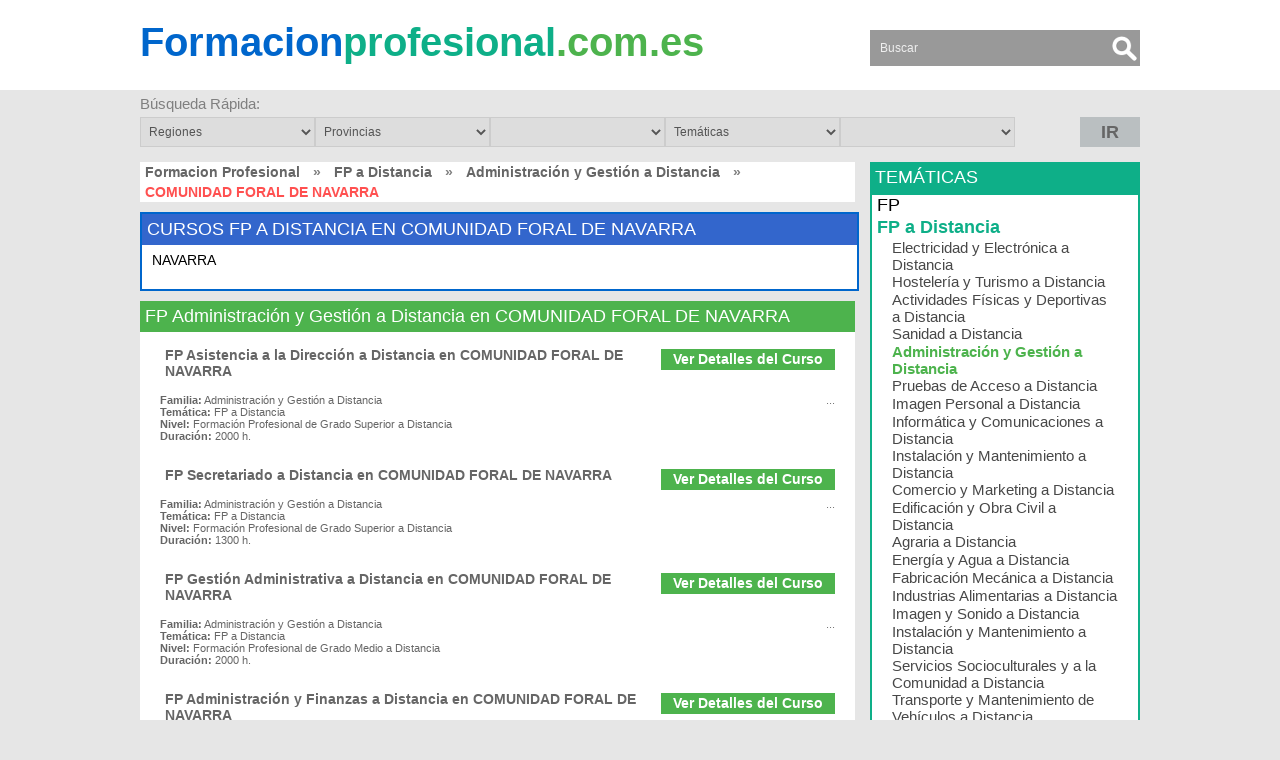

--- FILE ---
content_type: text/html; charset=UTF-8
request_url: https://formacionprofesional.com.es/su-fp-administracion-y-gestion-a-distancia-re-comunidad-foral-de-navarra
body_size: 5136
content:
<!DOCTYPE HTML PUBLIC "-//W3C//DTD XHTML 1.0 Transitional//ES" "http://www.w3.org/TR/xhtml1/DTD/xhtml1-transitional.dtd">
<html xmlns="http://www.w3.org/1999/xhtml">
<head>
<meta name="viewport" content="width=device-width, initial-scale=1, maximum-scale=1">
<meta http-equiv="Content-Type" content="text/html; charset=utf-8" />
<meta http-equiv="content-language" content="es">
<link rel="icon" href="https://static.formacionprofesional.com.es/images/fav.ico"/>
<link rel="shortcut icon" href="https://static.formacionprofesional.com.es/images/fav.ico"/>
<meta name="Keywords" content="FP Administración y Gestión a Distancia COMUNIDAD FORAL DE NAVARRA, FP de grado medio Administración y Gestión a Distancia COMUNIDAD FORAL DE NAVARRA, FP de grado superior Administración y Gestión a Distancia COMUNIDAD FORAL DE NAVARRA, Cursos de FP Administración y Gestión a Distancia COMUNIDAD FORAL DE NAVARRA" />
<meta name="Description" content="Familia Profesional de FP Administración y Gestión a Distancia en COMUNIDAD FORAL DE NAVARRA: Estudia FP a Distancia en COMUNIDAD FORAL DE NAVARRA desde Casa, sin Desplazarte" />
<title>FP ADMINISTRACIÓN Y GESTIÓN A DISTANCIA EN COMUNIDAD FORAL DE NAVARRA</title>
<base href="https://formacionprofesional.com.es/" />
<link type="text/css" href="https://static.formacionprofesional.com.es/css/style2.css" rel="stylesheet"  />

</head>
<body>
<div id="body"></div>
<div id="loadleadform"></div>
<div id="loading"></div>
<div class="result">Saved...</div>
<div id="content">
    <div class="tableheader">
        <div id="header">
            <div class="header">
            	<div class="menuicon"><img src="https://formacionprofesional.com.es/templates/themes/formacionprofesional.com.es/images/menuicon.png" alt="" /></div>
                <div class="td col1"><a href="https://formacionprofesional.com.es/"><span class="blue">Formacion</span><span class="green2">profesional</span><span class="green">.com.es</span></a></div> 
                <div class="td col3"><form action="" method="post">
	<input type="text" name="search" required="required" placeholder="Buscar" value="" />
    <input type="submit" class="searchbutton" value="" />
</form></div>
                            </div>
        </div>
    </div>  
<div id="fastsearch">
            <div class="title">Búsqueda Rápida: </div>
            <select id="sel_reg"> <option value="">Regiones</option><option value=andalucia>ANDALUCÍA</option><option value=aragon>ARAGÓN</option><option value=canarias>CANARIAS</option><option value=castilla-la-mancha>CASTILLA LA MANCHA</option><option value=castilla-y-leon>CASTILLA Y LEÓN</option><option value=cataluna>CATALUÑA</option><option value=ciudad-autonoma-de-ceuta>CIUDAD AUTONOMA DE CEUTA</option><option value=ciudad-autonoma-de-melilla>CIUDAD AUTONOMA DE MELILLA</option><option value=comunidad-autonoma-de-cantabria>COMUNIDAD AUTÓNOMA DE CANTABRIA</option><option value=comunidad-autonoma-de-la-rioja>COMUNIDAD AUTÓNOMA DE LA RIOJA</option><option value=comunidad-de-madrid>COMUNIDAD DE MADRID</option><option value=comunidad-foral-de-navarra>COMUNIDAD FORAL DE NAVARRA</option><option value=comunidad-valenciana>COMUNIDAD VALENCIANA</option><option value=extremadura>EXTREMADURA</option><option value=galicia>GALICIA</option><option value=illes-balears>ILLES BALEARS</option><option value=pais-vasco>PAÍS VASCO</option><option value=principado-de-asturias>PRINCIPADO DE ASTURIAS</option><option value=region-de-murcia>REGIÓN DE MURCIA</option></select><select id="sel_prov"> <option value="">Provincias</option><option value=a-coruna>A CORUÑA</option><option value=alava>ALAVA</option><option value=albacete>ALBACETE</option><option value=alicante>ALICANTE</option><option value=almeria>ALMERIA</option><option value=asturias>ASTURIAS</option><option value=avila>AVILA</option><option value=badajoz>BADAJOZ</option><option value=baleares>BALEARES</option><option value=barcelona>BARCELONA</option><option value=burgos>BURGOS</option><option value=caceres>CACERES</option><option value=cadiz>CADIZ</option><option value=cantabria>CANTABRIA</option><option value=castellon>CASTELLON</option><option value=ciudad-real>CIUDAD REAL</option><option value=cordoba>CORDOBA</option><option value=cuenca>CUENCA</option><option value=girona>GIRONA</option><option value=granada>GRANADA</option><option value=guadalajara>GUADALAJARA</option><option value=guipuzcoa>GUIPUZCOA</option><option value=huelva>HUELVA</option><option value=huesca>HUESCA</option><option value=jaen>JAEN</option><option value=la-rioja>LA RIOJA</option><option value=las-palmas>LAS PALMAS</option><option value=leon>LEON</option><option value=lleida>LLEIDA</option><option value=lugo>LUGO</option><option value=madrid>MADRID</option><option value=malaga>MALAGA</option><option value=murcia>MURCIA</option><option value=navarra>NAVARRA</option><option value=ourense>OURENSE</option><option value=palencia>PALENCIA</option><option value=pontevedra>PONTEVEDRA</option><option value=provincia-de-ceuta>PROVINCIA DE CEUTA</option><option value=provincia-de-melilla>PROVINCIA DE MELILLA</option><option value=salamanca>SALAMANCA</option><option value=santa-cruz-de-tenerife>SANTA CRUZ DE TENERIFE</option><option value=segovia>SEGOVIA</option><option value=sevilla>SEVILLA</option><option value=soria>SORIA</option><option value=tarragona>TARRAGONA</option><option value=teruel>TERUEL</option><option value=toledo>TOLEDO</option><option value=valencia>VALENCIA</option><option value=valladolid>VALLADOLID</option><option value=vizcaya>VIZCAYA</option><option value=zamora>ZAMORA</option><option value=zaragoza>ZARAGOZA</option></select><select id="sel_cit"></select><select id="sel_cat"> <option value="">Temáticas</option><option value=200.fp>FP</option><option value=201.fp-a-distancia>FP a Distancia</option><option value=202.pruebas-libres>Pruebas Libres FP</option><option value=203.pcpi>PCPI</option></select><select id="sel_subcat"></select><div id="button" class="button"><span id="IR"> IR </span></div></div><div id="cbloading"></div><div id="middle">
    <div class="middle">
        <div class="td middle">
            <div class="boxtitle"><div id="linktitle"><a href="https://formacionprofesional.com.es/">Formacion Profesional</a> <span>&nbsp;&raquo;&nbsp;</span> <a href="https://formacionprofesional.com.es/c-fp-a-distancia" title="FP a Distancia">FP a Distancia</a> <span>&nbsp;&raquo;&nbsp;</span> <a href="https://formacionprofesional.com.es/su-fp-administracion-y-gestion-a-distancia" title="Administración y Gestión a Distancia">Administración y Gestión a Distancia</a> <span>&nbsp;&raquo;&nbsp;</span> <span class="title">COMUNIDAD FORAL DE NAVARRA</span></div></div>                    <div class="blok geografico">
                        <h1>
                            CURSOS FP A DISTANCIA EN COMUNIDAD FORAL DE NAVARRA                        </h1>
                        <div><ul class="province"><a href="https://formacionprofesional.com.es/su-fp-administracion-y-gestion-a-distancia-pr-navarra">NAVARRA</a> </ul><br/></div>
                        <div><ul class="province"></ul><br style="clear:both"> </div>
                    </div>
                                        <div class="blok subcategorias">
                        <h1>
                            FP Administración y Gestión a Distancia en COMUNIDAD FORAL DE NAVARRA                        </h1>
                    <ul class="subcatcourses subcategorias"><li><div><a href="https://formacionprofesional.com.es/cu-fp-asistencia-a-la-direccion-a-distancia-re-comunidad-foral-de-navarra">Ver Detalles del Curso</a></div><h2><a href="https://formacionprofesional.com.es/cu-fp-asistencia-a-la-direccion-a-distancia-re-comunidad-foral-de-navarra">FP Asistencia a la Dirección a Distancia en COMUNIDAD FORAL DE NAVARRA</a></h2><div>
	...<br/></div><b>Familia:</b> <span>Administración y Gestión a Distancia</span><br/><b>Temática:</b> <span>FP a Distancia</span><br/><b>Nivel:</b> <span>Formación Profesional de Grado Superior a Distancia</span><br/><b>Duración:</b> <span>2000 h.</span></li><li><div><a href="https://formacionprofesional.com.es/cu-fp-secretariado-a-distancia-re-comunidad-foral-de-navarra">Ver Detalles del Curso</a></div><h2><a href="https://formacionprofesional.com.es/cu-fp-secretariado-a-distancia-re-comunidad-foral-de-navarra">FP Secretariado a Distancia en COMUNIDAD FORAL DE NAVARRA</a></h2><div>
	...<br/></div><b>Familia:</b> <span>Administración y Gestión a Distancia</span><br/><b>Temática:</b> <span>FP a Distancia</span><br/><b>Nivel:</b> <span>Formación Profesional de Grado Superior a Distancia</span><br/><b>Duración:</b> <span>1300 h.</span></li><li><div><a href="https://formacionprofesional.com.es/cu-fp-gestion-administrativa-a-distancia-re-comunidad-foral-de-navarra">Ver Detalles del Curso</a></div><h2><a href="https://formacionprofesional.com.es/cu-fp-gestion-administrativa-a-distancia-re-comunidad-foral-de-navarra">FP Gestión Administrativa a Distancia en COMUNIDAD FORAL DE NAVARRA</a></h2><div>
	...<br/></div><b>Familia:</b> <span>Administración y Gestión a Distancia</span><br/><b>Temática:</b> <span>FP a Distancia</span><br/><b>Nivel:</b> <span>Formación Profesional de Grado Medio a Distancia</span><br/><b>Duración:</b> <span>2000 h.</span></li><li><div><a href="https://formacionprofesional.com.es/cu-fp-administracion-y-finanzas-a-distancia-re-comunidad-foral-de-navarra">Ver Detalles del Curso</a></div><h2><a href="https://formacionprofesional.com.es/cu-fp-administracion-y-finanzas-a-distancia-re-comunidad-foral-de-navarra">FP Administración y Finanzas a Distancia en COMUNIDAD FORAL DE NAVARRA</a></h2><div>
	...<br/></div><b>Familia:</b> <span>Administración y Gestión a Distancia</span><br/><b>Temática:</b> <span>FP a Distancia</span><br/><b>Nivel:</b> <span>Formación Profesional de Grado Superior a Distancia</span><br/><b>Duración:</b> <span>2000 h.</span></li><div id="loading"></div>
<div id="shpopup"></div>

                    </div>
                    <br/>
        </div>
        <div class="td right">
			<div class="mobtematica">
                <h3 class="tematicas">TEMÁTICAS</h3>
                <ul class="accordion"><li>
                                                    <a href="https://formacionprofesional.com.es/c-fp-re-comunidad-foral-de-navarra">FP</a><ul><li><a href="https://formacionprofesional.com.es/su-fp-sanidad-re-comunidad-foral-de-navarra">Sanidad</a></li><li><a href="https://formacionprofesional.com.es/su-fp-administracion-y-gestion-re-comunidad-foral-de-navarra">Administración y Gestión</a></li><li><a href="https://formacionprofesional.com.es/su-fp-servicios-socioculturales-y-a-la-comunidad-re-comunidad-foral-de-navarra">Servicios Socioculturales y a la Comunidad</a></li><li><a href="https://formacionprofesional.com.es/su-fp-informatica-y-comunicaciones-re-comunidad-foral-de-navarra">Informática y Comunicaciones</a></li><li><a href="https://formacionprofesional.com.es/su-fp-imagen-personal-re-comunidad-foral-de-navarra">Imagen Personal</a></li><li><a href="https://formacionprofesional.com.es/su-fp-comercio-y-marketing-re-comunidad-foral-de-navarra">Comercio y Marketing</a></li><li><a href="https://formacionprofesional.com.es/su-fp-electricidad-y-electronica-re-comunidad-foral-de-navarra">Electricidad y Electrónica</a></li><li><a href="https://formacionprofesional.com.es/su-fp-hosteleria-y-turismo-re-comunidad-foral-de-navarra">Hostelería y Turismo</a></li><li><a href="https://formacionprofesional.com.es/su-pruebas-de-acceso-re-comunidad-foral-de-navarra">Pruebas de Acceso</a></li><li><a href="https://formacionprofesional.com.es/su-fp-edificacion-y-obra-civil-re-comunidad-foral-de-navarra">Edificación y Obra Civil</a></li><li><a href="https://formacionprofesional.com.es/su-fp-actividades-fisicas-y-deportivas-re-comunidad-foral-de-navarra">Actividades Físicas y Deportivas</a></li><li><a href="https://formacionprofesional.com.es/su-fp-imagen-y-sonido-re-comunidad-foral-de-navarra">Imagen y Sonido</a></li><li><a href="https://formacionprofesional.com.es/su-fp-instalacion-y-mantenimiento-re-comunidad-foral-de-navarra">Instalación y Mantenimiento</a></li><li><a href="https://formacionprofesional.com.es/su-fp-transporte-y-mantenimiento-de-vehiculos-re-comunidad-foral-de-navarra">Transporte y Mantenimiento de Vehículos</a></li><li><a href="https://formacionprofesional.com.es/su-fp-quimica-re-comunidad-foral-de-navarra">Química</a></li><li><a href="https://formacionprofesional.com.es/su-fp-fabricacion-mecanica-re-comunidad-foral-de-navarra">Fabricación Mecánica</a></li><li><a href="https://formacionprofesional.com.es/su-fp-agraria-re-comunidad-foral-de-navarra">Agraria</a></li><li><a href="https://formacionprofesional.com.es/su-fp-artes-graficas-re-comunidad-foral-de-navarra">Artes Gráficas</a></li><li><a href="https://formacionprofesional.com.es/su-fp-industrias-alimentarias-re-comunidad-foral-de-navarra">Industrias Alimentarias</a></li><li><a href="https://formacionprofesional.com.es/su-fp-industrias-extractivas-re-comunidad-foral-de-navarra">Industrias Extractivas</a></li><li><a href="https://formacionprofesional.com.es/su-fp-madera-mueble-y-corcho-re-comunidad-foral-de-navarra">Madera, Mueble y Corcho</a></li><li><a href="https://formacionprofesional.com.es/su-fp-energia-y-agua-re-comunidad-foral-de-navarra">Energía y Agua</a></li><li><a href="https://formacionprofesional.com.es/su-fp-maritimo-pesquera-re-comunidad-foral-de-navarra">Marítimo Pesquera</a></li></ul><li><li class="activeli">
                                                    <a href="https://formacionprofesional.com.es/c-fp-a-distancia-re-comunidad-foral-de-navarra" class="actives">FP a Distancia</a><ul class="accactive"><li><a href="https://formacionprofesional.com.es/su-fp-electricidad-y-electronica-a-distancia-re-comunidad-foral-de-navarra">Electricidad y Electrónica a Distancia</a></li><li><a href="https://formacionprofesional.com.es/su-fp-hosteleria-y-turismo-a-distancia-re-comunidad-foral-de-navarra">Hostelería y Turismo a Distancia</a></li><li><a href="https://formacionprofesional.com.es/su-fp-actividades-fisicas-y-deportivas-a-distancia-re-comunidad-foral-de-navarra">Actividades Físicas y Deportivas a Distancia</a></li><li><a href="https://formacionprofesional.com.es/su-fp-sanidad-a-distancia-re-comunidad-foral-de-navarra">Sanidad a Distancia</a></li><li class="activeli"><a href="https://formacionprofesional.com.es/su-fp-administracion-y-gestion-a-distancia-re-comunidad-foral-de-navarra" class="actives1">Administración y Gestión a Distancia</a></li><li><a href="https://formacionprofesional.com.es/su-fp-pruebas-de-acceso-a-distancia-re-comunidad-foral-de-navarra">Pruebas de Acceso a Distancia</a></li><li><a href="https://formacionprofesional.com.es/su-fp-imagen-personal-a-distancia-re-comunidad-foral-de-navarra">Imagen Personal a Distancia</a></li><li><a href="https://formacionprofesional.com.es/su-fp-informatica-y-comunicaciones-a-distancia-re-comunidad-foral-de-navarra">Informática y Comunicaciones a Distancia</a></li><li><a href="https://formacionprofesional.com.es/su-fp-instalacion-y-mantenimiento-a-distancia-re-comunidad-foral-de-navarra">Instalación y Mantenimiento a Distancia</a></li><li><a href="https://formacionprofesional.com.es/su-fp-comercio-y-marketing-a-distancia-re-comunidad-foral-de-navarra">Comercio y Marketing a Distancia</a></li><li><a href="https://formacionprofesional.com.es/su-fp-edificacion-y-obra-civil-a-distancia-re-comunidad-foral-de-navarra">Edificación y Obra Civil a Distancia</a></li><li><a href="https://formacionprofesional.com.es/su-fp-agraria-a-distancia-re-comunidad-foral-de-navarra">Agraria a Distancia</a></li><li><a href="https://formacionprofesional.com.es/su-fp-energia-y-agua-a-distancia-re-comunidad-foral-de-navarra">Energía y Agua a Distancia</a></li><li><a href="https://formacionprofesional.com.es/su-fp-fabricacion-mecanica-a-distancia-re-comunidad-foral-de-navarra">Fabricación Mecánica a Distancia</a></li><li><a href="https://formacionprofesional.com.es/su-fp-industrias-alimentarias-a-distancia-re-comunidad-foral-de-navarra">Industrias Alimentarias a Distancia</a></li><li><a href="https://formacionprofesional.com.es/su-fp-imagen-y-sonido-a-distancia-re-comunidad-foral-de-navarra">Imagen y Sonido a Distancia</a></li><li><a href="https://formacionprofesional.com.es/su-fp-instalacion-y-mantenimiento-a-distancia-re-comunidad-foral-de-navarra">Instalación y Mantenimiento a Distancia</a></li><li><a href="https://formacionprofesional.com.es/su-fp-servicios-socioculturales-y-a-la-comunidad-a-distancia-re-comunidad-foral-de-navarra">Servicios Socioculturales y a la Comunidad a Distancia</a></li><li><a href="https://formacionprofesional.com.es/su-fp-transporte-y-mantenimiento-de-vehiculos-a-distancia-re-comunidad-foral-de-navarra">Transporte y Mantenimiento de Vehículos a Distancia</a></li><li><a href="https://formacionprofesional.com.es/su-fp-quimica-a-distancia-re-comunidad-foral-de-navarra">Química a Distancia</a></li><li><a href="https://formacionprofesional.com.es/su-fp-textil-confeccion-y-piel-a-distancia-re-comunidad-foral-de-navarra">Textil, Confección y Piel a Distancia</a></li><li><a href="https://formacionprofesional.com.es/su-fp-vidrio-y-ceramica-a-distancia-re-comunidad-foral-de-navarra">Vidrio y Cerámica a Distancia</a></li></ul><li><li>
                                                    <a href="https://formacionprofesional.com.es/c-pruebas-libres-re-comunidad-foral-de-navarra">Pruebas Libres FP</a><ul><li><a href="https://formacionprofesional.com.es/su-pruebas-libres-electricidad-y-electronica-re-comunidad-foral-de-navarra">Pruebas Libres Electricidad y Electrónica</a></li><li><a href="https://formacionprofesional.com.es/su-pruebas-libres-actividades-fisicas-y-deportivas-re-comunidad-foral-de-navarra">Pruebas Libres Actividades Físicas y Deportivas</a></li><li><a href="https://formacionprofesional.com.es/su-pruebas-libres-servicios-socioculturales-y-a-la-comunidad-re-comunidad-foral-de-navarra">Pruebas Libres Servicios Socioculturales y a la Comunidad</a></li><li><a href="https://formacionprofesional.com.es/su-pruebas-libres-sanidad-re-comunidad-foral-de-navarra">Pruebas Libres Sanidad</a></li><li><a href="https://formacionprofesional.com.es/su-pruebas-libres-imagen-personal-re-comunidad-foral-de-navarra">Pruebas Libres Imagen Personal</a></li><li><a href="https://formacionprofesional.com.es/su-pruebas-libres-administracion-y-gestion-re-comunidad-foral-de-navarra">Pruebas Libres Administración y Gestión</a></li><li><a href="https://formacionprofesional.com.es/su-pruebas-libres-instalacion-y-mantenimiento-re-comunidad-foral-de-navarra">Pruebas Libres Instalación y Mantenimiento</a></li><li><a href="https://formacionprofesional.com.es/su-pruebas-libres-comercio-y-marketing-re-comunidad-foral-de-navarra">Pruebas Libres Comercio y Marketing</a></li><li><a href="https://formacionprofesional.com.es/su-pruebas-libres-informatica-y-comunicaciones-re-comunidad-foral-de-navarra">Pruebas Libres Informática y Comunicaciones</a></li><li><a href="https://formacionprofesional.com.es/su-pruebas-libres-edificacion-y-obra-civil-re-comunidad-foral-de-navarra">Pruebas Libres Edificación y Obra Civil</a></li><li><a href="https://formacionprofesional.com.es/su-pruebas-libres-de-acceso-re-comunidad-foral-de-navarra">Pruebas Libres de Acceso</a></li><li><a href="https://formacionprofesional.com.es/su-pruebas-libres-imagen-y-sonido-re-comunidad-foral-de-navarra">Pruebas Libres Imagen y Sonido</a></li><li><a href="https://formacionprofesional.com.es/su-pruebas-libres-agraria-re-comunidad-foral-de-navarra">Pruebas Libres Agraria</a></li><li><a href="https://formacionprofesional.com.es/su-pruebas-libres-hosteleria-y-turismo-re-comunidad-foral-de-navarra">Pruebas Libres Hostelería y Turismo</a></li><li><a href="https://formacionprofesional.com.es/su-pruebas-libres-fabricacion-mecanica-re-comunidad-foral-de-navarra">Pruebas Libres Fabricación Mecánica</a></li><li><a href="https://formacionprofesional.com.es/su-pruebas-libres-artes-graficas-re-comunidad-foral-de-navarra">Pruebas Libres Artes Gráficas</a></li><li><a href="https://formacionprofesional.com.es/su-pruebas-libres-maritimo-pesquera-re-comunidad-foral-de-navarra">Pruebas Libres Marítimo Pesquera</a></li><li><a href="https://formacionprofesional.com.es/su-pruebas-libres-textil-confeccion-y-piel-re-comunidad-foral-de-navarra">Pruebas Libres Textil, Confección y Piel</a></li></ul><li><li><a href="https://formacionprofesional.com.es/c-pcpi">PCPI</a></li></ul>            </div>
            <br/>            <h3 class="regiones">Cursos en Comunidades</h3>
            <ul class="accordion comunidades"><li><a href="https://formacionprofesional.com.es/re-cataluna">CATALUÑA</a></li><li><a href="https://formacionprofesional.com.es/re-comunidad-de-madrid">COMUNIDAD DE MADRID</a></li><li><a href="https://formacionprofesional.com.es/re-andalucia">ANDALUCÍA</a></li><li><a href="https://formacionprofesional.com.es/re-comunidad-valenciana">COMUNIDAD VALENCIANA</a></li><li><a href="https://formacionprofesional.com.es/re-pais-vasco">PAÍS VASCO</a></li><li><a href="https://formacionprofesional.com.es/re-galicia">GALICIA</a></li><li><a href="https://formacionprofesional.com.es/re-castilla-y-leon">CASTILLA Y LEÓN</a></li><li><a href="https://formacionprofesional.com.es/re-canarias">CANARIAS</a></li><li><a href="https://formacionprofesional.com.es/re-castilla-la-mancha">CASTILLA LA MANCHA</a></li><li><a href="https://formacionprofesional.com.es/re-aragon">ARAGÓN</a></li><li><a href="https://formacionprofesional.com.es/re-region-de-murcia">REGIÓN DE MURCIA</a></li><li><a href="https://formacionprofesional.com.es/re-illes-balears">ILLES BALEARS</a></li><li><a href="https://formacionprofesional.com.es/re-principado-de-asturias">PRINCIPADO DE ASTURIAS</a></li><li class="activeli"><a href="https://formacionprofesional.com.es/re-comunidad-foral-de-navarra" class="actives">COMUNIDAD FORAL DE NAVARRA</a></li><li><a href="https://formacionprofesional.com.es/re-extremadura">EXTREMADURA</a></li><li><a href="https://formacionprofesional.com.es/re-comunidad-autonoma-de-cantabria">COMUNIDAD AUTÓNOMA DE CANTABRIA</a></li><li><a href="https://formacionprofesional.com.es/re-comunidad-autonoma-de-la-rioja">COMUNIDAD AUTÓNOMA DE LA RIOJA</a></li><li><a href="https://formacionprofesional.com.es/re-ciudad-autonoma-de-ceuta">CIUDAD AUTONOMA DE CEUTA</a></li><li><a href="https://formacionprofesional.com.es/re-ciudad-autonoma-de-melilla">CIUDAD AUTONOMA DE MELILLA</a></li></ul>            <br/><br/>
            <h3 class="destacados">Cursos de Interés</h3>
<ul class="topcourse"><li>
			<a href="https://formacionprofesional.com.es/cu-fp-secretariado-a-distancia">FP Secretariado a Distancia</a>
			<b>FP a Distancia</b> - 1300 h.&nbsp;
		  </li><li>
			<a href="https://formacionprofesional.com.es/cu-fp-asistencia-a-la-direccion-a-distancia">FP Asistencia a la Dirección a Distancia</a>
			<b>FP a Distancia</b> - 2000 h.&nbsp;
		  </li><li>
			<a href="https://formacionprofesional.com.es/cu-fp-administracion-y-finanzas-a-distancia">FP Administración y Finanzas a Distancia</a>
			<b>FP a Distancia</b> - 2000 h.&nbsp;
		  </li><li>
			<a href="https://formacionprofesional.com.es/cu-fp-gestion-administrativa-a-distancia">FP Gestión Administrativa a Distancia</a>
			<b>FP a Distancia</b> - 2000 h.&nbsp;
		  </li></ul>            <h3 class="nube">BÚSQUEDAS DE OTROS USUARIOS</h3>
<div class="topcourse" style="padding:10px">
	<a href="https://formacionprofesional.com.es/su-fp-hosteleria-y-turismo-a-distancia" class="cloud" style="font-size:17px; color:rgb(57, 10, 56)">Hostelería y Turismo a Distancia</a> <a href="https://formacionprofesional.com.es/su-fp-administracion-y-gestion-a-distancia" class="cloud" style="font-size:12px; color:rgb(77, 69, 35)">Administración y Gestión a Distancia</a> <a href="https://formacionprofesional.com.es/cu-fp-energias-renovables" class="cloud" style="font-size:10px; color:rgb(105, 27, 72)">FP Energías Renovables</a> <a href="https://formacionprofesional.com.es/cu-acceso-a-la-universidad-para-mayores-de-25-anos-a-distancia" class="cloud" style="font-size:17px; color:rgb(55, 110, 112)">Acceso a la Universidad para mayores de 25 años a Distancia</a> <a href="https://formacionprofesional.com.es/cu-fp-realizacion-y-planes-de-obra-a-distancia" class="cloud" style="font-size:17px; color:rgb(147, 40, 35)">FP Realización y Planes de Obra a Distancia</a> <a href="https://formacionprofesional.com.es/cu-pruebas-libres-actividades-comerciales" class="cloud" style="font-size:12px; color:rgb(10, 130, 59)">Pruebas Libres Actividades Comerciales</a> <a href="https://formacionprofesional.com.es/ke-cursos-barcelona" class="cloud" style="font-size:13px; color:rgb(90, 54, 138)">cursos Barcelona</a> </div>        </div>
        <br/><br/>
    </div>
</div>    <div class="footertable">
        <div id="footer">
        	<div class="footermenu"><ul><li><a href="https://formacionprofesional.com.es/reglas-de-uso">Reglas de uso</a></li><li><a href="https://formacionprofesional.com.es/cursos-ofrecidos-en-el-portal">Cursos ofrecidos en el Portal</a></li><li><a href="https://formacionprofesional.com.es/la-empresa">La empresa</a></li><li><a href="https://formacionprofesional.com.es/blog">Blog</a></li>
</ul></div>
            <div class="footer">2014 - 2018 © <a href="https://formacionprofesional.com.es">FormacionProfesional.com.es</a>: Derechos Reservados</div>
        </div>
	</div>
</div>
<script type="text/javascript" src="//ajax.googleapis.com/ajax/libs/jquery/1.11.1/jquery.min.js"></script>
<script type="text/javascript">(function(){function getScript(url,success){var script=document.createElement('script');script.src=url;var head=document.getElementsByTagName('head')[0],done=false;script.onload=script.onreadystatechange=function(){if(!done&&(!this.readyState||this.readyState=='loaded'||this.readyState=='complete')){done=true;success();script.onload=script.onreadystatechange=null;head.removeChild(script)}};head.appendChild(script)}getScript('//ajax.googleapis.com/ajax/libs/jqueryui/1.10.4/jquery-ui.min.js',function(){getScript('https://static.formacionprofesional.com.es/js/fastsearch.js',function(){})})})();</script>
<script type="text/javascript">
$("#showmobile").off();
$(document).on('click', '#showmobile', function(){
	var $this = $(this);
	$this.hide();
	$.ajax({
		url: 'includes/ajax/savemobile.php',
		type:'POST',
		data:{course_id:54, key:"a684eceee76fc522773286a895bc8436"},
		success: function(data){
			$("#hidemobile").css({'display':'inline-block'});
			//$this.parent('a').attr('href','tel:'+$("#hidemobile").attr('rel'));
		}
	})
})
</script>
</body>
</html>

 

--- FILE ---
content_type: text/css
request_url: https://static.formacionprofesional.com.es/css/style2.css
body_size: 9867
content:
@charset "utf-8";html, body{background:#E6E6E6;color:#808080;font-family:Arial;font-size:11px;height:100%;margin:0;}
a{outline:medium none;}
img{border:medium none;max-width:100%; height:auto !important}
form{margin:0;}
h1{font-size:18px;padding:5px 5px 5px 5px;}
h2{color:#fff;font-size:18px;padding:5px 5px 5px 5px;margin:0 0 10px;font-weight:normal}
h3{font-size:18px;margin:1px 0;padding:5px 5px 5px 5px;}
label{width:125px;display:inline-block;}
input{border:1px solid #CCCCCC;color:#555555;font-family:Arial;font-size:12px;height:15px;margin:0;padding:5px 4px;outline:none;width:65px;}
/*input.radio{width:10px;vertical-align:middle;margin:0;margin-top:-2px;border:none;padding:0}*/
input#agree{width:auto;margin:12px 5px 13px 17px;vertical-align:middle;}
/*input.buscar{cursor:pointer;font-size:14px;height:32px;line-height:0;margin:4px 18px 0;padding:0 15px;width:80px;float:right}*/
.error{border:1px #f00 solid;background:#FFDFDF}
select{border:1px solid #CCCCCC;color:#555555;font-family:Arial;font-size:12px;height:30px;margin:0;padding:4px;width:175px;}
select.selectBox{width:98px;}
textarea{border:1px solid #CCCCCC;color:#555555;font-family:Arial;font-size:12px;margin:0;padding:4px;resize:none;width:293px;height:80px;}
::-webkit-input-placeholder{color:#eee;}
:-moz-placeholder{color:#eee;}
::-moz-placeholder{color:#eee;}
:-ms-input-placeholder{color:#eee;}
p{margin:0 0 5px;}
.blue {color:#0066CC}
.green2{color:#0EAF88}
.green{color:#4DB34D}
.load{background:none repeat scroll 0 0 #FFFFFF;border:1px solid #CCCCCC;display:none;height:23px;margin:0 0 10px 85px;padding-left:10px;padding-top:5px;position:absolute;width:158px;}
#content{display:table;height:100%;width:100%;}
#content .logos{margin:0 auto;max-width:1000px;text-align:center;}
.tableheader{display:table-row;background:#fff;}
#frame{display:table;height:100%;margin:0 auto;width:1000px;}
#header{background:#ffffff;height:70px;width:100%;}
#header .header{background:#fff;display:table;margin:0 auto 0;position:relative;width:1000px;height:70px;margin-top:20px;}
#header .header .td{color:#FFFFFF;display:table-cell;height:inherit;vertical-align:top;}
#header .header .col1{width:20%;/*background-image:url(../images/sprite_opt.png);background-position:-17px -115px;*/float: bottom;}
#header .header .col1 a{display:block;float:bottom;font-weight:bold;font-size:40px;text-decoration:none;color:#808080;}
#header .header .col2{text-align:center;width:50%;}
#header .header .col3{text-align:right;white-space:nowrap;width:30%;}
#header .header .col3 input{margin:10px 34px 0;width:216px;border:none;background-image:url(../images/sprite_opt.png);background-position:-17px -11px;background-color:transparent;height:36px;color:#fff;padding:0 10px;}
#header .header .col3 input.searchbutton{background-image:url(../images/sprite_opt.png);background-position:-17px -56px;height:36px;width:34px;position:absolute;cursor:pointer;right:-34px;}
/*#header .header .col3 input.searchbutton:hover{background-image:url(../images/spriteme1.png);background-position:-10px -66px;}*/
#header .header .col3 .button{border:1px #ccc solid}
#header .header .col3 .button:hover{border:1px #ccc solid}
#fastsearch{background:none;display:table;margin:0 auto 0;position:relative;width:1000px;padding:5px;}
#fastsearch div.title{font-size:15px;margin:0 0 5px 0;}
#fastsearch .button{height:30px;width:60px;float:right;background:#BABFC1;}
#fastsearch .button:hover{position:relative;top:1px;}
#fastsearch .button span{font-size:18px;font-weight:bold;text-decoration:none;text-align:center;display:block;line-height:30px;vertical-align:middle;}
#fastsearch .button span:hover{color:#808080;position:relative;}
.menu{background:url(../images/menubg.png) repeat-x center;margin:0 auto;}
#Menu_Horizontal{width:1000px;margin:0 auto;padding:0;height:60px;}
#Menu_Horizontal li{float:left;list-style:none;}
#Menu_Horizontal li:last-child{background:none}
#Menu_Horizontal li a{display:block;height:60px;line-height:60px;padding:0 30px;text-transform:uppercase;text-decoration:none;color:#234a78;font-size:14px;transition:0.5s ease;-o-transition:0.5s ease;-webkit-transition:0.5s ease;}
#Menu_Horizontal li a.activator, #Menu_Horizontal li a:hover{background:url(../images/menu_hover.png) repeat-x center;box-shadow:0px 3px 5px #888;color:#FFF}
#middle{display:table-row;height:100%;background:#E6E6E6}
#middle .middle{margin:0 auto;padding-top:10px;width:1000px;}
//#middle .middle .td.middle h1{float:left;margin:0 0 8px;background:#808080;color:#fff;width:580px;}
#middle .middle .td{display:table-cell;padding:0 15px 0 0;vertical-align:top;width:720px;}
#middle .middle .left{padding-left:0;width:200px;}
#middle .middle .left h2{font-size:18px;font-weight:normal}
#middle .middle .right{padding:0;width:270px;}
//#middle .middle .right h3{background:#F8A90B;font-weight:normal;color:#fff;font-size:18px;margin:0px 0px;text-decoration:none}
#middle .middle .right .tematicas{background:#0EAF88;font-weight:normal;color:#fff;font-size:18px;margin:0px 0px;text-decoration:none}
#middle .middle .right .regiones{background:#3366CC;font-weight:normal;color:#ffffff;;font-size:18px;margin:0px 0px;text-decoration:none}
#middle .middle .right .destacados{background:#FF5050;font-weight:normal;color:#ffffff;;font-size:18px;margin:0px 0px;text-decoration:none}
#middle .middle .right .nube{background:#FF5050;font-weight:normal;color:#ffffff;;font-size:18px;margin:0px 0px;text-decoration:none}
#middle .middle .right .language{float:right;text-transform:uppercase;}
#middle .middle .right .language a{color:#666666;font-family:Arial;font-weight:bold;text-decoration:none;}
#middle .middle .right .language a.active, #middle .middle .right .language a:hover{color:#E8501B;}
#middle .middle .right .contentbg{background:#FFF}
#middle .middle .blok{margin-bottom:10px;background:#FFFFFF;width:100%;}
#middle .middle .blok.geografico{border:2px #0066CC solid;}
#middle .middle .blok h1{background:#3366CC;color:#ffffff;font-size:18px;font-family:Arial;vertical-align:middle;display:table-cell;width:699px;width:720px;font-weight:normal;}
#middle .middle .blok.lCenter_new h1{background:#808080;color:#ffffff;font-size:18px;font-family:Arial;vertical-align:middle;height:20px;display:table-cell;width:100%;font-weight:normal;}
#middle .middle .blok h2.bloks{background:#FF5050;color:#ffffff;font-size:18px;font-family:Arial;vertical-align:middle;height:20px;display:table-cell;width:699px;width:720px;font-weight:normal;}
#middle .middle .blok h2.bloks.centers{background:#808080;color:#ffffff;font-size:18px;font-family:Arial;vertical-align:middle;height:20px;display:table-cell;width:699px;width:720px;font-weight:normal;}
#middle .middle .blok h2.bloks.recomendados{background:#808080;color:#ffffff;font-size:18px;font-family:Arial;vertical-align:middle;height:20px;display:table-cell;width:699px;width:720px;font-weight:normal;}
#middle .middle .blok h3.centros{background:none;color:#3366CC;font-size:18px;font-family:Arial;vertical-align:middle;height:30px;display:table-cell;width:400px;font-weight:bold;}
#middle .middle .blok h3.centros.sub{background:#3366CC;color:#ffffff;font-size:16px;font-family:Arial;vertical-align:middle;height:20px;display:table-cell;width:720px;font-weight:normal;}
#middle .middle .blok.subcategorias h1{background:#4DB34D;color:#ffffff;font-size:18px;font-family:Arial;vertical-align:middle;height:20px;display:table-cell;width:699px;width:720px;font-weight:normal;}
#middle .middle .blok.centro h1{background:#808080;color:#ffffff;font-size:18px;font-family:Arial;vertical-align:middle;height:20px;display:table-cell;width:699px;width:720px;font-weight:normal;}
#middle .middle .blok.adicionales h1{background:#808080;color:#ffffff;font-size:18px;font-family:Arial;vertical-align:middle;height:20px;display:table-cell;width:699px;width:720px;font-weight:normal;}
#middle .middle .subblok{}
#middle .middle .subblok > p{padding:10px;color:#808080;}
#middle .middle .subblok .smallblok{}
#middle .middle .subblok h3{background:#808080;color:#ffffff;max-height:34px;height:auto;line-height:17px;font-size:16px;font-weight:normal;padding:5px 15px;vertical-align:middle;margin:0;text-decoration:none}
#middle .middle .subblok.adicionales h1{background:#808080;color:#fff;}
#middle .middle .subblok.tematicas h1{background:#0EAF88;color:#fff;}
#middle .middle .smallblok{background:#fff;margin-bottom:10px;}
#middle .middle .bottomlink{margin-top:10px;padding:0px 5px;color:#767676}
#middle .middle .bottomlink a{font-weight:bold;color:#0EAF88;text-decoration:none}
#middle .middle .bottomlink a:hover{color:#0B8C6D;text-decoration:none}
#middle .middle .subblok .smallblok h2{font-size:16px}
#middle .middle .subblok ul.comment{margin:0;padding:10px}
#middle .middle .subblok ul.comment li{color:#A1A1A1;list-style:none;padding:5px 0}
#middle .middle .subblok ul.comment li:last-child{border-bottom:none}
#middle .middle .subblok ul.comment li a{color:#666666;text-decoration:none;font-weight:bold}
#middle .middle .subblok ul.comment li a:hover{color:#808080;text-decoration:none;font-weight:bold}
#middle .middle .subblok ul.comment li strong{color:#808080;text-transform:capitalize}
#middle .middle .smallblok h2, #middle .middle .smallblok p{line-height:3px;background:#4DB34D;font-size:16px;padding:3px 5px;font-weight:normal;}
#middle .middle .smallblok.tematicas h2{line-height:5px;background:#0EAF88;font-size:16px;padding:7px 5px;font-weight:normal;}
#middle .middle .smallblok.tematicas h2 a:hover{color:#CCF5EB}
#middle .middle .subblok .smallblok h2 a, #middle .middle .smallblok h2 a, #middle .middle .smallblok p a{line-height:100%;display:inline-block;vertical-align:middle;color:#fff;text-decoration:none;font-weight:normal;}
#middle .middle .subblok .smallblok h2 a:hover, #middle .middle .smallblok h2 a:hover, #middle .middle .smallblok p a:hover{color:#CAE8CA}
#middle .middle .blok > div{padding:5px 5px 5px}
#middle .middle .blok > div#shpopup,#middle .middle .blok > div#cepopup{padding:0}
#middle .middle .blok > div ul.province{margin:0;padding:0;font-family: Verdana, Geneva, sans-serif;}
#middle .middle .blok > div ul.province a{font-size:14px;color:#000000;text-decoration:none;display:block;float:left;display:block;width:156px;margin:2px 5px;list-style:none}
#middle .middle .blok > div ul.province a:hover{text-decoration:none;color:#3366CC}
#middle .middle .blok > div ul.province a.hide_cit{display:none}
#middle .middle .blok > div ul.province a.hide{display:none}

#middle .middle .blok > div .more{float:right;color:#3366CC;cursor:pointer;}
#middle .middle .blok > div .more:hover{color:#2952A3;}
#middle .middle .smallblok ul{margin:0;padding:10px 0 0;background:#ffffff;}
#middle .middle .smallblok ul li{color:red;width:314px;margin:0 15px 7px;display:inline-block;vertical-align:top;}
#middle .middle .smallblok ul li a{font-size:12px;text-decoration:none;color:#5F5F5F;}
#middle .middle .smallblok ul li a:hover{color:#0EAF88}
#middle .middle .smallblok.subcat ul{margin:0;padding:10px 0 0;background:#ffffff;}
#middle .middle .smallblok.subcat ul li{width:314px;margin:0 15px 7px;display:inline-block;vertical-align:top;}
#middle .middle .smallblok.subcat ul li a{font-size:12px;text-decoration:none;color:#767676;}
#middle .middle .smallblok.subcat ul li a:hover{color:#4DB34D}
#middle .middle .smallblok.subcat .bottomlink{margin-top:10px;padding:0px 5px;color:#767676}
#middle .middle .smallblok.subcat .bottomlink a{font-weight:bold;color:#4DB34D;text-decoration:none}
#middle .middle .smallblok.subcat .bottomlink a:hover{color:#3E8F3E;font-weight:bold;text-decoration:none}
#middle .middle .blok ul.subcatcourses{margin:0;padding:0 20px}
#middle .middle .blok ul.subcatcourses li{display:block;padding:10px 0;}
#middle .middle .blok ul.subcatcourses li a{font-weight:bold;font-size:14px}
#middle .middle .blok ul.subcatcourses li a:hover{color:#FF5050;font-weight:bold;}
#middle .middle .blok ul.subcatcourses.subcategorias li a:hover{color:#4DB34D;font-weight:bold;}
#middle .middle .blok ul.subcatcourses li p a,#middle .middle .blok ul.subcatcourses li b,#middle .middle .blok ul.subcatcourses li span, #middle .middle .blok ul.subcatcourses li h2 a{color:#666666;text-decoration:none}
#middle .middle .blok ul.subcatcourses.centros li a:hover{color:#FF5050;}
#middle .middle .blok ul.subcatcourses.recomendados li a:hover{color:#808080;}
#middle .middle .blok ul.subcatcourses.centros li a{font-weight:bold;font-size:14px;color:#666666;text-decoration:none;}
#middle .middle .blok ul.subcatcourses li > div{display:inline-block;vertical-align:middle;float:right;color:#777;padding-bottom:5px;}
#middle .middle .blok ul.subcatcourses.subcategorias li > div{display:inline-block;vertical-align:middle;float:right;color:#777;padding-bottom:5px;}
#middle .middle .blok ul.subcatcourses li > div a{color:#fff;text-decoration:none;background:#FF5050;padding:2px 12px 3px 12px;cursor:pointer;margin-top:7px;}
#middle .middle .blok ul.subcatcourses.subcategorias li > div a{float:top;color:#fff;float:right;text-decoration:none;background:#4DB34D;padding:2px 12px 3px 12px;cursor:pointer;margin-top:7px;}
#middle .middle .blok ul.subcatcourses li > div a img{vertical-align:bottom;margin:0px 3px 2px;}
#middle .middle .blok ul.subcatcourses li > div a:hover{color:#fff;font-size:14px;background:#FF6262;position:relative;top:1px;}
#middle .middle .blok ul.subcatcourses.subcategorias li > div a:hover{color:#fff;font-size:14px;background:#5FBB5F;position:relative;top:1px;}

#middle .middle .blok ul.catcourses{margin:0;padding:0 20px}
#middle .middle .blok ul.catcourses li{display:block;padding:10px 0;}
#middle .middle .blok ul.catcourses li a{font-weight:bold;font-size:14px}
#middle .middle .blok ul.catcourses li a:hover{color:#FF5050;font-weight:bold;}
#middle .middle .blok ul.catcourses.categorias li a:hover{color:#0EAF88;font-weight:bold;}
#middle .middle .blok ul.catcourses li p a,#middle .middle .blok ul.catcourses li b,#middle .middle .blok ul.catcourses li span, #middle .middle .blok ul.catcourses li h2 a{color:#666666;text-decoration:none}
#middle .middle .blok ul.catcourses.centros li a:hover{color:#FF5050;}
#middle .middle .blok ul.catcourses.recomendados li a:hover{color:#808080;}
#middle .middle .blok ul.catcourses.centros li a{font-weight:bold;font-size:14px;color:#666666;text-decoration:none;}
#middle .middle .blok ul.catcourses li > div{display:inline-block;vertical-align:middle;float:right;color:#777;padding-bottom:5px;}
#middle .middle .blok ul.catcourses.categorias li > div{display:inline-block;vertical-align:middle;float:right;color:#777;padding-bottom:5px;}
#middle .middle .blok ul.catcourses li > div a{color:#fff;text-decoration:none;background:#FF5050;padding:2px 12px 3px 12px;cursor:pointer;margin-top:7px;}
#middle .middle .blok ul.catcourses.categorias li > div a{float:top;color:#fff;float:right;text-decoration:none;background:#0EAF88;padding:2px 12px 3px 12px;cursor:pointer;margin-top:7px;}
#middle .middle .blok ul.catcourses li > div a img{vertical-align:bottom;margin:0px 3px 2px;}
#middle .middle .blok ul.catcourses li > div a:hover{color:#fff;font-size:14px;background:#FF6262;position:relative;top:1px;}
#middle .middle .blok ul.catcourses.categorias li > div a:hover{color:#fff;font-size:14px;background:#0B8C6D;position:relative;top:1px;}

.descmore img{vertical-align:bottom;margin:0px 3px 2px;float:middle;}
.descmore{font-weight:bold;font-size:14px;color:#fff;float:right;text-decoration:none;margin-top:15px;background:#FF5050;padding:2px 2px 3px 12px;cursor:pointer}
.descmore:hover{background:#FF6262;position:relative;top:1px;}
.footertable{background:#fff;}
#footer{width:1000px;margin:0 auto;}
#footer .footer{display:block;line-height:70px;width:1000px;margin:0 auto;color:#333;}
#footer .footer a{text-decoration:underline;color:#2c6bb9;font-weight:bold;}
#footer .footer a:hover{color:#87bce3;}
.footermenu{float:right;margin:17px 0 0;}
.footermenu .footerbody{margin:0 auto;width:1000px;}
.footermenu .footerbody .share{float:right;margin-top:27px;}
.footermenu ul{margin:0 auto;padding:10px 0;}
.footermenu ul li{display:table-cell;padding:0 20px;vertical-align:top;}
.footermenu ul li a{color:#887174;font-size:14px;text-decoration:none;-webkit-transition:all 0.5s ease;-moz-transition:all 0.5s ease;-o-transition:all 0.5s ease;transition:all 0.5s ease;}
.footermenu ul li a:hover{text-decoration:underline;color:#2c6bb9}
.footermenu ul li ul{margin:0;width:auto;}
.footermenu ul li ul li{border-right:medium none;display:block;font-weight:normal;padding:0;}
.footermenu ul li ul li a{color:#CCCCCC;font-size:12px;}
#linktitle{font-size:14px;font-weight:bold;}
.raquo{font-size:15px;color:#9A9A9A;margin:0 5px}
.boxtitle{width:100%;margin-bottom:10px;background:#fff;}
//ORIGINAL .boxtitle #linktitle span{color:#808080;margin:9px 0 8px 5px;float:left;display:inline-block;vertical-align:middle}
.boxtitle #linktitle span{color:#808080;margin:2px 0 2px 5px;display:inline-block;vertical-align:middle}
.boxtitle #linktitle span.title{margin:2px 0 2px 5px;font-weight:bold;font-size:14px;color:#FF5050;vertical-align:middle}
.boxtitle #linktitle a{margin:2px 0 2px 5px;text-decoration:none;color:#666;display:inline-block;vertical-align:middle}
.boxtitle #linktitle a:hover{color:#808080}
//.cross{width:22px;height:22px;}
#loadleadform .title .closeform{    position: absolute;
    right: 10px;
    top: 10px;
    border-radius: 50px;
    background: #808080;
    color: #fff;
    padding: 4px 7px 6px 6px;
    line-height: 15px;
    font-weight: bold;
    cursor: pointer;
    font-size: 22px;}

//.closeform{width:auto;height:auto;position:absolute;right:10px;top:16px;cursor:pointer;}
.close{width:auto;height:auto;position:absolute;right:10px;top:16px;cursor:pointer;}
.result{background:none repeat scroll 0 0 #04B108;color:#FFFFFF;font-size:16px;font-weight:bold;left:50%;margin-left:-50px;padding:5px 20px;position:fixed;text-align:center;top:0;width:100px;display:none;z-index:1000}
//#body{background:;opacity:0.2;filter:alfa(opacity=20);-ms-filter:"progid:DXImageTransform.Microsoft.Alpha(Opacity=20)";position:fixed;left:0;top:0;z-index:10;width:100%;height:100%;display:none}
.accordion{border:2px #0EAF88 solid;margin:0;padding:0;background:#FFFFFF;font-family: Futura, "Trebuchet MS", Arial, sans-serif;}
.accordion li{display:block;padding:0 5px;}
ul.comunidades{border:2px #0066CC solid;font-family: Verdana, Geneva, sans-serif;}
ul.comunidades li a{font-size:14px;}
.accordion li a{font-size:18px;padding:0 0px 0;text-decoration:none;color:#000000;display:block;height:22px;display:table-cell;vertical-align:middle;width:300px;}
ul.comunidades li a.actives{font-weight:bold;color:#3366CC;}
ul.comunidades li a:hover{color:#3366CC;}
.accordion li a.actives{font-weight:bold;color:#0EAF88;}
.accordion li a:hover{color:#0EAF88;}
.accordion li ul{display:none;margin:0}
.accordion li ul.accactive{display:block;padding:0;}
.accordion li ul li{color:#FFECC8;}
.accordion li ul li.activeli{font-weight:bold;color:#484848;}
.accordion li ul li a{color:#484848;font-size:15px;background:none;padding:0 10px;height:18px;}
.accordion li ul li a.actives1, .accordion li ul li a:hover{color:#4DB34D;}
.pagin{text-align:center;margin:10px 0 0;background:#eee;padding:0 !important;height:30px;border-top:1px #ccc solid}
.pagin a{display:inline-block;font-size:12px;text-decoration:none;white-space:nowrap;vertical-align:middle;color:#666;cursor:pointer;}
.pagin .end{float:right;display:block;border-left:1px #ccc solid;height:30px;font-size:24px;padding:0 10px 0 3px;}
.pagin .endall{float:right;display:block;border-left:1px #ccc solid;height:30px;font-size:24px;padding:0 10px 0 3px;}
.pagin .begall{float:left;display:block;border-right:1px #ccc solid;height:30px;font-size:24px;padding:0 4px 0 10px;}
.pagin .beg{float:left;display:block;border-right:1px #ccc solid;height:30px;font-size:24px;padding:0 4px 0 10px;}
.pagin a.pager{padding:0 10px 0 10px;height:30px;font-size:16px;border-right:1px #ccc solid;line-height:30px;margin-top:-5px;margin-right:-3px;}
.pagin a:hover{background:#fff;color:#DB332B}
.pagin span{background:#fff;display:inline-block;padding:0 10px 0 10px;height:30px;line-height:30px;border-right:1px #ccc solid;font-size:16px;margin-right:-3px;}
.coursblok .color{background-color:#fff;margin-bottom:5px;}
.coursblok > div:nth-of-type(2){    margin-top: -5px;}
.coursblok .color div h3{width:390px;font-weight:900}
.coursblok .color h3{background:#fff;color:#808080;font-weight:900}
.coursblok .color1{background-color:#fff;margin-bottom:5px;}
.coursblok .color1 h3{background:#fff;color:#808080;font-weight:900}
.coursblok > div{padding:5px;font-size:12px}
.coursblok > div a{}
.coursblok > div h3{display:block;font-size:16px;}
.coursblok > div span{display:block;padding:5px 5px;color:#808080;}
//.button{display:inline-block;border:1px solid #DDD;border-radius:3px;text-shadow:0 1px 1px #666;box-shadow:0 1px 1px #fff;line-height:15px;padding:6px 10px;white-space:nowrap;vertical-align:middle;color:#666;background:transparent;cursor:pointer;border-color:#ddd;filter:none;background-color:#E0E0E0;background:-webkit-linear-gradient(top, white, #E0E0E0);background:-moz-linear-gradient(top, white, #E0E0E0);background:-ms-linear-gradient(top, white, #E0E0E0);background:-o-linear-gradient(top, white, #E0E0E0);background:linear-gradient(top, white, #E0E0E0);-pie-background:linear-gradient(top, white, #E0E0E0);box-shadow:0 1px 2px rgba(0,0,0,0.25), inset 0 0 3px #fff;cursor:pointer;}
.button{display:inline-block;line-height:15px;vertical-align:middle;color:#666;cursor:pointer;filter:none;background:transparent;}
//.popbutton{color:#fff;box-shadow:0 1px 2px rgba(0,0,0,0.4);background-color:#FAA732;filter:none;background-image:-moz-linear-gradient(top, #E1372F, #FF5A55);background-image:-ms-linear-gradient(top, #E1372F, #FF5A55);background-image:-webkit-gradient(linear, 0 0, 0 100%, from(#E1372F), to(#FF5A55));background-image:-webkit-linear-gradient(top, #E1372F, #FF5A55);background-image:-o-linear-gradient(top, #E1372F, #FF5A55);background-image:linear-gradient(top, #E1372F, #FF5A55);-pie-background:linear-gradient(#E1372F, #FF5A55);border-color:#FF5A55 #FF5A55 #E1372F;padding:17px 10px;width:250px;text-align:center;font-size:18px;text-transform:uppercase;margin:0px 15px 10px 10px;}
.popbutton{box-shadow: 0 0 2px 2px rgba(0,0,0,0.4);
    width: 100%;
    color: #fff;
    background: #E64848;
    text-align: center;
    font-size: 20px;
    text-transform: uppercase;
    margin: 0;
    padding: 3px 0 3px 0;
	    height: auto;
    font-weight: bold;
    white-space: normal;
    line-height: normal;}
.popbutton span{display:inline-block;vertical-align:bottom}
.popbutton:hover{box-shadow:0 0 2px 3px rgba(0,0,0,0.4);background:#E85A5A;box-shadow:none;position:relative;top:1px;}
//.popbutton:active{box-shadow:inset 0 1px 2px rgba(0,0,0,.2);}
#loadleadform .form p label em{color:#f00;font-size:20px;position:relative;top:7px;}
#loadleadform{    width: 460px;
    height: 539px;
    position: fixed;
    background: #fff;
    z-index: 20;
    left: 50%;
    margin-left: -240px;
    top: 0;
    box-shadow: 0 0 10px #999;
    display: none;}
#loadleadform:hover{cursor:move}
#loadleadform.simple{height:345px}
#loadleadform img{position:relative;left:50%;margin:-16px 0 0 -16px;top:50%;}
#loadleadform .head{background:url(../images/hd-bg.png) repeat-x center;height:30px;border-radius:5px 5px 0 0;cursor:move;font-size:15px;padding:10px 40px 10px 20px;font-weight:bold;}
#loadleadform .title{background:#FF5050;color:#fff;padding:10px 30px 10px 20px;font-size:16px;font-weight:bold}
#loadleadform .form{color:#808080;width:95%;margin:0 auto;font-weight:bold}
#loadleadform .form form > div{width:49%}
#loadleadform .form form > div p{margin-bottom:3px;line-height:15px;}
#loadleadform .form form > div p label{width:90px}
#loadleadform .form form > div p label.date{width:100%}
#loadleadform .form form > div p label.gender{width:40px}
#loadleadform .form form > div p select{width:100px}
#loadleadform .form form > div p select.date{width:60px}
#loadleadform .form form > div p input{width:90px}
#loadleadform .form form > div p input.radio{width:20px}
#loadleadform .form form > div p input.buscar{width:70px;}
#loadleadform .form form > div p textarea{width:180px;height:104px}
#loadleadform .form form > div p textarea.simple{width:180px;height:95px}
#loadleadform .form form > div.leftform{float:left;}
#loadleadform .form form > div.leftform div{padding-bottom:30px}
#loadleadform .form form > div.leftform.simple div{padding-bottom:0px}
#loadleadform .form form > div.rightform{float:right;}
#loadleadform .form form > div.rightform div{padding-bottom:30px}
#loadleadform .form form > div.rightform.simple div{padding-bottom:0px}
#loadleadform .form form > div h1{background:#808080;font-size:16px;padding:4px 10px;color:#fff;margin:10px 0 0;}
#loadleadform .form form > div > div{
	    border-top: none;
    background: #E6E6E6;
    padding: 10px;
    float: left;
}
#loadleadform.simple .form form > div > div{height:210px}
#loadleadform.simple .form form > div > div textarea{height:125px}
#loadleadform .form p{margin-bottom:10px;}
#loadleadform .form form > div.bottomform{
    width: 100%;
    height: 50px;
    clear: both;
    bottom: 0;
    left: 0;
}
#loadleadform .form form > div.bottomform > div:first-child{
    background: none;
}
#loadleadform .form form > div.bottomform span{
	    text-align: right;
    color: #f00;
    font-weight: bold;
    display: block;
    margin-right: 20px;
    margin-top: 18px;
float: right;
}
#loadleadform .form form > div.bottomform u{cursor:pointer}
#loadleadform .form form > div.bottomform div.pedirinfo{
	    text-align: center;
    height: auto;
    background: #fff;
    padding: 0 0 15px 0;
    margin: 0;
    clear: both;
    float: none;
}
#loadleadform .form form > div.bottomform div.pedirinfo input.buscar{width:auto;display:inline-block;padding:0 10px;}
.aviosleagl, .aviosleagl2{position:fixed;left:50%;top:50%;width:600px !important;background:#fff;box-shadow:0 0 10px #000;padding:20px;height:500px;margin:-270px 0 0 -320px;border:1px #ccc solid;display:none;z-index:21}
.aviosleagl .scroll, .aviosleagl2 .scroll{overflow:auto;overflow-x:hidden;height:480px;border:none !important;background:none !important;}
.aviosleagl input, .aviosleagl2 input{vertical-align:middle}
.aviosleagl .closeaviso, .aviosleagl2 .closeaviso{background:#F9970B;position:absolute;top:-16px;right:-13px;border-radius:15px;padding:4px 8px !important;border:1px #F9970B solid !important;cursor:pointer;font-weight:bold;color:#fff;font-size:14px;}
#descmore{height:200px;display:block;overflow:hidden;}
#descmore:hover{cursor:pointer}
.lCenter{font-size:12px;margin:10px 0;}
.lCenter ul{margin:10px;padding:0}
.lCenter ul li{color:#A1A1A1;display:block;margin:0;padding:5px 0;}
.lCenter ul li span{color:#808080;font-weight:bold;}
//.lCenter ul li:hover{background:#ffffff}
.lCenter ul li a{color:#666666;text-decoration:none;font-weight:bold;}
.lCenter ul li a:hover{color:#808080;text-decoration:none;font-weight:bold;}
.lCenter_new{margin-top:15px}
.lCenter_new h1{background:#808080;color:#ffffff;font-size:18px !important;font-weight:bold;}
.lCenter_new ul, #lcpopup ul{margin:0;padding:0;display:table;width:100%}
.lCenter_new ul li, #lcpopup ul li{display:table-row}
.lCenter_new ul li div, #lcpopup ul li div{color:#808080;;display:table-cell;padding:5px 10px;font-weight:bold;}
.lCenter_new ul li div a, #lcpopup ul li div a{text-decoration:none;color:#666666;}
.lCenter_new ul li div a:hover,#lcpopup ul li div a:hover{text-decoration:none;color:#808080;}
//.coursetitle{float:left;margin:0 -1px 8px;background:#808080;color:#fff;width:580px;font-size:19px}
#middle .middle .td.middle h1.coursetitle{width:78%;float:left;margin:0 0 8px 0px;background:#FF5050;font-size:19px;color:#fff;padding:5px 5px;}
#middle .middle .td.middle h1.coursetitlesimple{width:708px;float:left;margin:0 0 8px 0px;background:#FF5050;font-size:19px;color:#fff;padding:5px 5px;}
.tabs{width:140px;display:inline-block;float:right;margin:0;padding:0;text-align:center;}
.tabs li{width:100%;float:left;list-style:none;height:32px;line-height:30px;cursor:pointer;border-bottom:none;}
.tabs li a{font-size:16px;font-weight:bold;text-decoration:none;display:block;}
//.tabs li.active1{background:#B23838;font-size:13px;font-weight:bold;color:#fff;text-decoration:none;display:block;}
.tabs li.active1 a{background:none;font-size:18px;font-weight:bold;color:#B23838;text-decoration:none;display:block;}
//.tabs li.active{background:#FF5050;font-size:13px;font-weight:bold;color:#fff;text-decoration:none;display:block;}
.tabs li.active a{background:none;font-size:18px;font-weight:bold;color:#FF5050;text-decoration:none;display:block;}
//.tabs li.active1:hover{font-weight:bold;background:#BA4C4C;border-bottom:none;position:relative;top:1px;}
.tabs li.active1 a:hover{font-weight:bold;background:none;border-bottom:none;position:relative;top:1px;color:#BA4C4C}
//.tabs li.active:hover{font-weight:bold;background:#FF6262;border-bottom:none;position:relative;top:1px;}
.tabs li.active a:hover{font-weight:bold;background:none;border-bottom:none;position:relative;top:1px;color:#FF6262}
.bothline{width:100%;border-bottom:4px #808080 solid;clear:both;margin-bottom:10px}
.centro .centroblok{color:#666666;padding:10px;font-size:14px}
.centro .centroblok.b{color:#A1A1A1;padding:10px;font-size:14px}
.confirm{padding:50px 20px 50px 70px !important;font-size:20px;background:url(../images/ok.png) no-repeat 20px;color:#d83634;}
.topcourse{margin:0 0 20px;padding:0;border:2px #FF5050 solid;background:#ffffff;}
.topcourse a{text-decoration:none}
.topcourse a.cloud:hover{background:#0EAF88;color:#fff !important}
.topcourse li{list-style:none;padding:5px 5px;color:#808080;}
.topcourse li:last-child{border-bottom:none}
.topcourse li a{display:block;color:#1a1a1a;font-weight:bold}
.topcourse li a:hover{display:block;color:#FF5050;font-weight:bold}
.topcourse li b{color:#808080;}
.interesante{color:#A1A1A1;font-size:14px}
.interesante b{color:#808080;}
.interesante a{color:#A1A1A1;text-decoration:none}
.banner{margin-bottom:10px;text-align:center}
.recomended{border-bottom:1px #E83E37 solid;}
.recomended a{color:#E83E37 !important;text-decoration:none !important}
.recomended > div a{color:#fff !important}
.footerlinks{padding:20px !important;text-align:center;}
.footerlinks a{text-decoration:none;color:#666666;font-size:14px;}
.footerlinks a:hover{color:#808080;text-decoration:none}
.vertodos, .vertodoscentros, .vertodosSub,.vertodosSearch, .vertodos a{text-decoration:none;padding:20px;text-align:center;background:none;color:#FF5050;line-height:normal;font-weight:bold;font-size:15px;cursor:pointer;}
.vertodos:hover,.vertodosSub:hover,.vertodosSearch:hover,.vertodoscentros:hover{padding:20px;text-align:center;background:none;color:#FF6262;font-weight:bold;font-size:15px;line-height:normal;cursor:pointer;position:relative;top:1px;}
.vertodosCe{padding:20px;text-align:center;background:none;color:#FF5050;font-weight:bold;font-size:15px;line-height:normal;cursor:pointer;}
.vertodosCe:hover{padding:20px;text-align:center;background:none;color:#FF6262;font-weight:bold;font-size:15px;line-height:normal;cursor:pointer;position:relative;top:1px;}
#lcajax{display:none}
#cbloading{position:fixed;top:53%;margin-top:-200px;left:15%;display:none;margin-left:-100px;width:100px;height:100px;background:url(https://formacionprofesional.com.es/templates/themes/formacionprofesional.com.es/images/ajax-loader.gif) no-repeat center center;}
#loading{
	position: fixed;
    top: 0;
    left: 0;
    width: 100%;
    height: 100%;
    display: none;
    z-index: 1000;
    background: rgba(255, 255, 255, 0.41);
	    text-align: center;
}
#loading > div{
	    position: absolute;
    width: 100px;
    font-size: 18px;
    z-index: 101;
    color: #000;
    font-weight: bold;
    text-align: center;
    left: 50%;
    top: 50%;
    height: 80px;
    margin: -40px 0 0 -50px;
}
#loading img{
    display: block;
    margin: 0 auto 10px;
}
#lcpopup{position:fixed;top:50%;margin-top:-250px;left:50%;margin-left:-300px;background:#fff;border:1px #ccc solid;width:600px;height:500px;box-shadow:0 0 10px #333;display:none;z-index:100;}
#lcpopup .scroll{height:435px;overflow:auto;overflow-x:hidden}
#lcpopup .head{background-image:url(../images/spriteme2.png);background-position:357.5px -87.5px;color:#fff;padding:5px 50px 5px 10px;position:relative;height:30px;display:table-cell;vertical-align:middle;width:600px;}
#lcpopup .head .closecursos{position:absolute;right:10px;top:10px;border-radius:10px;background:#fff;color:#333;padding:0 5px 2px 5px;line-height:15px;font-weight:bold;cursor:pointer;}
#shloading{position:fixed;top:50%;margin-top:-250px;left:50%;margin-left:-300px;width:600px;height:500px;display:none;z-index:100;background:#ffffff url(https://formacionprofesional.com.es/templates/themes/formacionprofesional.com.es/images/ajax-loader.gif) no-repeat center center;}
#shpopup{position:fixed;top:50%;margin-top:-250px;left:50%;margin-left:-300px;background:#fff;border:1px #ccc solid;width:600px;height:500px;box-shadow:0 0 10px #333;display:none;z-index:100;}
#shpopup .head{background-image:url(../images/spriteme2.png);background-position:357.5px -87.5px;color:#fff;padding:5px 50px 5px 10px;position:relative;height:30px;display:table-cell;vertical-align:middle;width:720px;}
#shpopup .head-sub{font-size:14px;background-color:#4DB34D;color:#fff;padding:5px 50px 5px 10px;position:relative;height:30px;display:table-cell;vertical-align:middle;width:720px;}
#shpopup .scroll{height:460px;overflow:auto;overflow-x:hidden}
#shpopup .head .closesearch, #shpopup .head-sub .closesubs{position:absolute;right:10px;top:10px;border-radius:10px;background:#fff;color:#333;padding:0 5px 2px 5px;line-height:15px;font-weight:bold;cursor:pointer;}
#celoading{position:fixed;top:50%;margin-top:-250px;left:50%;margin-left:-300px;width:600px;height:500px;display:none;z-index:100;background:#ffffff url(https://formacionprofesional.com.es/templates/themes/formacionprofesional.com.es/images/ajax-loader.gif) no-repeat center center;}
#cepopup{position:fixed;top:50%;margin-top:-250px;left:50%;margin-left:-300px;background:#fff;border:1px #ccc solid;width:600px;height:500px;box-shadow:0 0 10px #333;display:none;z-index:100;}
#cepopup .head{background-image:url(../images/spriteme2.png);background-position:357.5px -87.5px;color:#fff;padding:5px 50px 5px 10px;position:relative;height:30px;display:table-cell;vertical-align:middle;width:720px;}
#cepopup .scroll{height:460px;overflow:auto;overflow-x:hidden}
#cepopup .head .closecentros{position:absolute;right:10px;top:10px;border-radius:10px;background:#fff;color:#333;padding:0 5px 2px 5px;line-height:15px;font-weight:bold;cursor:pointer;}
.topinfo{padding:15px !important;text-align:justify;}
textarea.error, select.error, input.error{border:1px #FF0000 solid;color:#F00;background:#fff}
.formstyle p label.error{display:block;font-size:11px;color:#FF0000;margin-left:220px;text-align:left !important;width:auto !important;font-weight:normal}
.formstyle p span.captcha{border:1px #ccc solid;display:block;width:200px;margin-left:159px;margin-bottom:5px;margin-top:-15px;-webkit-border-radius:5px;-moz-border-radius:5px;border-radius:5px;}
.formstyle p span.captcha img{-webkit-border-radius:5px;-moz-border-radius:5px;border-radius:5px;}
.formstyle p input.captcha{margin-left:158px}
#result{position:absolute;padding:5px 10px;display:none;}
.menuicon{display:none}
.searchmobile{display:none}
.showmobile {
	text-align:center;
	margin-top:10px;
	font-size:14px
}
#hidemobile{
	display:none;
}
#showmobile{
	cursor:pointer;
	    color: #f00;
    text-decoration: underline;
}
#loadleadform .showmobile{
    text-align: center;
    width: 100%;
    background-color: #E6E6E6;
    padding: 2px 0 5px;
    margin-top: 50px;
}
#loadleadform .showmobile a > div{
	display:inline-block;
	    margin-left: 5px;
}
#loadleadform .showmobile a > div#hidemobile{
	display:none
}
#loadleadform .showmobile a > div img{
	    margin: 0;
    left: 0;
    top: 5px;
	height: 18px !important;
}
#google_map{
	
}
#google_map iframe{
	width: 100%;
	height: 300px
}
@media only screen and (max-width: 1023px) {
	.popbutt{
		margin: 0 auto;
	}
	.hidecontent{
		display:none !important
	}
	#loadleadform{
		width:100%;
		height:auto;
		margin:0 !important;
		left:0px !important;
		top:0px !important; 
		position:absolute;
		border-radius: 0;
		padding-bottom: 15px;
		box-shadow: none;
		border: 0;
	}
	#loadleadform .title{
		border-radius: 0;
	}
	#loadleadform .form form>div.bottomform{
		bottom: -40px;
		border-bottom: 1px #999 solid;
		box-shadow: 0 3px 5px #ccc;
	}
	.aviosleagl{
		position:absolute;
		left:0;
		top:0;
		height:100%;
		width:100% !important;
		margin:0;
		padding:0
	}
	.aviosleagl .scroll{
		height:97%;
		padding:10px
	}
	.aviosleagl .closeaviso{
		top: 5px;
		right: 20px;
	}
	#content{
		display:block
	}
	.tableheader{
		display:block
	}
	#header .header{
		width:100%;
		display:block;
		  margin: 0;
	}
	#header .header .td{
		display:block
	}
	.menuicon{
		display:inline-block;
		width: 12%;
		padding-left:5px;
		cursor:pointer;
		  margin-top: 20px;
	}
	.searchmobile{
		display:inline-block;
		width:12%;
		text-align:right;
		padding-right:5px;
		cursor:pointer;
	}
	#header .header .col1{
		  width: 70%;
  display: inline-block;
  padding-top: 24px;
  height: auto;
  text-align: center;
	}
	#header .header .col1 a{
		font-size: 20px;
	}
	#header .header .col3{
	  display: none;
	  background: #4DB395;
	  position: absolute;
	  width: 100%;
	  z-index: 1;
	  top: 70px;
	}
	#header .header .col3 input{
		  width: 70%;
		  left: 0;
	}
	#fastsearch{
		display:none;
		width:auto
	}
	#fastsearch select{
		width:100%
	}
	#middle{
		display:block;
		height:auto
	}
	#middle .middle{
		display:block;
		width:auto
	}
	#middle .middle .td{
		width:auto;
		display:block;
		padding:0
	}
	#middle .middle .blok h1{
		width:auto;;
		display:block;
		  margin: 0;
	}
	#middle .middle .blok{
		width:auto;
		  font-size: 14px;
	}
	#middle .middle .smallblok.subcat ul li a{
		font-size:14px
	}
	#middle .middle .blok > div ul.province a{
		  width: 126px;
	}
	#footer .footer{
		display:block;
		width:auto;
		  padding: 0 20px 20px;
		line-height: normal;
	}
	#footer{
		width:auto;
		display:block
	}
	.footermenu{
		float:none
	}
	#middle .middle .smallblok ul li{
		width:auto !important
	}
	.footermenu ul li{
		display:block
	}
	#middle .middle .right .nube{
		display:none
	}
	.mobtematica{
		display:none;
		position:absolute;
		top: 70px;
		  width: 100%;
	}
	#middle .middle .blok h2.bloks.centers, #middle .middle .blok.adicionales h1{
		width:auto;
		display:block;
		  height: auto;
	}
	#middle .middle .td.middle h1.coursetitle{
		background-color:transparent;
		color:#E64848;
		    width: 70%;
	}
	#google_map{
		  width: 100% !important;
		  padding:0 !important
	}
	.coursblok .color div h3{
width: auto;
    clear: both;
	}
	.showmobile{
    position: fixed;
    bottom: 0;
    background-color: #eee;
    width: 100%;
    padding: 1px 0 7px;
    border-top: 1px #f00 solid;
	    left: 0;
		    z-index: 10;
	}
	.showmobile a > div{
		display:inline-block;
		margin-left:5px
	}
	.showmobile a > div#hidemobile{
		display:none;
		    top: 6px;
    position: relative;
	}
	#loadleadform .showmobile a > div#hidemobile{
		top:0
	}
	.popbutton span{
		font-size:18px;	
	}
	.popbutt{
    height: 44px !important;
    margin: 10px auto 0px !important;
    float: none !important;
    width: 100% !important;
    background-color: #fff;
    text-align: center;
	}
	.popbutton{
		    width: 300px;
			    margin-top: 7px;
	}
	#loadleadform .showmobile{
		    bottom: -100px;
	}	
	.coursblok .color, .coursblok > div:nth-of-type(2){
		width:auto !important
	}
	#loadleadform .form form > div > div{
		float:none	
	}
}
@media only screen and (max-width: 667px) {
	#loadleadform .showmobile{
		    bottom: 0px;
	}	
	.tabs li.active1 a{
		font-size:14px
	}
	.hidecontent{
		display:none !important
	}
	#loadleadform{
		width:100%;
		height:auto;
		margin:0 !important;
		left:0px !important;
		top:0px !important; 
		position:absolute;
		border-radius: 0;
		padding-bottom: 15px;
		box-shadow: none;
		border: 0;
	}
	#loadleadform .title{
		border-radius: 0;
	}
	#loadleadform .form form>div{
		width: 100%;
	}
	#loadleadform .form form>div>div{
		height:auto !important;
		float:none !important
	}
	#loadleadform .form p label{
		width: 100% !important;
		margin-bottom: 5px;
	}
	#loadleadform .form p label.labelradio{
		width:auto;
		margin-right: 20px;
	}
	#loadleadform .form p input{
		width: 97% !important;
		border-radius: 5px;
	}
	#loadleadform .form p input.radio{
		width:auto !important
	}
	#loadleadform .form p select{
		width: 100% !important;
		margin-bottom: 2px;
		border-radius: 5px;
	}
	#loadleadform .form p textarea{
		width: 97% !important;
		border-radius: 5px;
	}
	#loadleadform .form form>div.bottomform{
		position:relative;
		font-size: 12px;
		padding-bottom: 11px;
		height: auto;
		bottom:0;
		border-bottom: 0;
		box-shadow: 0 0px 0px #ccc;
	}
	#loadleadform .form form>div.bottomform > span{
		display: block;
		text-align: center;
		margin: 0;
	}
	#loadleadform .form form>div.bottomform .popbutton{
		margin-top: 20px;
	}
	.aviosleagl, .aviosleagl2{
    width: auto !important;
    left: 0;
    top: 0;
    margin: 0;
	}
	.aviosleagl .closeaviso, .aviosleagl2 .closeaviso{
		    top: 4px;
    right: 7px;
	}
}

@media only screen and (max-width: 400px) {
	#header .header .col1 a{
		font-size: 15px;
	}
	#middle .middle .td.middle h1.coursetitle{
		    width: 50%;
			font-size: 16px;
	}
}
@media only screen and (max-width: 300px) {
	#header .header .col1{
		  width: 100%;
  position: absolute;
  top: 10px;
  padding: 0;
  left: 0;
	}
	.menuicon{
		  margin-top: 40px;
	}
	.searchmobile{
		float: right;
		margin-top: 37px;
	}
	.popbutt{
		width:auto
	}
}